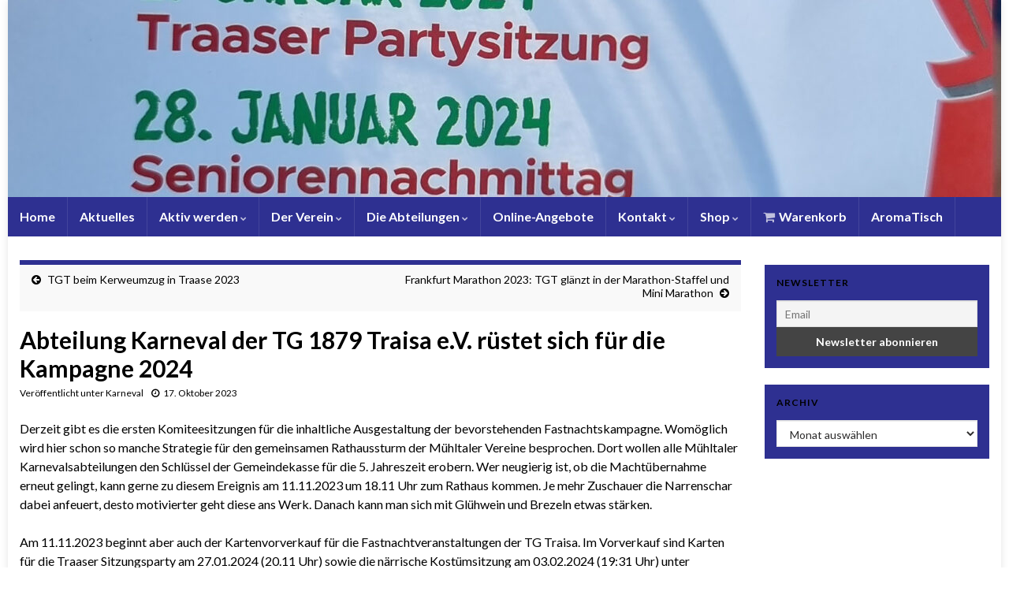

--- FILE ---
content_type: text/html; charset=UTF-8
request_url: https://www.tgtraisa.de/abteilung-karneval-der-tg-1879-traisa-e-v-ruestet-sich-fuer-die-kampagne-2024/
body_size: 73965
content:
<!DOCTYPE html><!--[if IE 7]>
<html class="ie ie7" lang="de" prefix="og: http://ogp.me/ns#">
<![endif]-->
<!--[if IE 8]>
<html class="ie ie8" lang="de" prefix="og: http://ogp.me/ns#">
<![endif]-->
<!--[if !(IE 7) & !(IE 8)]><!-->
<html lang="de" prefix="og: http://ogp.me/ns#">
<!--<![endif]-->
    <head>
        <meta charset="UTF-8">
        <meta http-equiv="X-UA-Compatible" content="IE=edge">
        <meta name="viewport" content="width=device-width, initial-scale=1">
        <title>Abteilung Karneval der TG 1879 Traisa e.V. rüstet sich für die Kampagne 2024 &#8211; Turngemeinde 1879 Traisa e.V.</title>
<meta name='robots' content='max-image-preview:large' />
<link rel="alternate" type="application/rss+xml" title="Turngemeinde 1879 Traisa e.V. &raquo; Feed" href="https://www.tgtraisa.de/feed/" />
<link rel="alternate" title="oEmbed (JSON)" type="application/json+oembed" href="https://www.tgtraisa.de/wp-json/oembed/1.0/embed?url=https%3A%2F%2Fwww.tgtraisa.de%2Fabteilung-karneval-der-tg-1879-traisa-e-v-ruestet-sich-fuer-die-kampagne-2024%2F" />
<link rel="alternate" title="oEmbed (XML)" type="text/xml+oembed" href="https://www.tgtraisa.de/wp-json/oembed/1.0/embed?url=https%3A%2F%2Fwww.tgtraisa.de%2Fabteilung-karneval-der-tg-1879-traisa-e-v-ruestet-sich-fuer-die-kampagne-2024%2F&#038;format=xml" />
<style id='wp-img-auto-sizes-contain-inline-css' type='text/css'>
img:is([sizes=auto i],[sizes^="auto," i]){contain-intrinsic-size:3000px 1500px}
/*# sourceURL=wp-img-auto-sizes-contain-inline-css */
</style>
<style id='wp-emoji-styles-inline-css' type='text/css'>

	img.wp-smiley, img.emoji {
		display: inline !important;
		border: none !important;
		box-shadow: none !important;
		height: 1em !important;
		width: 1em !important;
		margin: 0 0.07em !important;
		vertical-align: -0.1em !important;
		background: none !important;
		padding: 0 !important;
	}
/*# sourceURL=wp-emoji-styles-inline-css */
</style>
<style id='wp-block-library-inline-css' type='text/css'>
:root{--wp-block-synced-color:#7a00df;--wp-block-synced-color--rgb:122,0,223;--wp-bound-block-color:var(--wp-block-synced-color);--wp-editor-canvas-background:#ddd;--wp-admin-theme-color:#007cba;--wp-admin-theme-color--rgb:0,124,186;--wp-admin-theme-color-darker-10:#006ba1;--wp-admin-theme-color-darker-10--rgb:0,107,160.5;--wp-admin-theme-color-darker-20:#005a87;--wp-admin-theme-color-darker-20--rgb:0,90,135;--wp-admin-border-width-focus:2px}@media (min-resolution:192dpi){:root{--wp-admin-border-width-focus:1.5px}}.wp-element-button{cursor:pointer}:root .has-very-light-gray-background-color{background-color:#eee}:root .has-very-dark-gray-background-color{background-color:#313131}:root .has-very-light-gray-color{color:#eee}:root .has-very-dark-gray-color{color:#313131}:root .has-vivid-green-cyan-to-vivid-cyan-blue-gradient-background{background:linear-gradient(135deg,#00d084,#0693e3)}:root .has-purple-crush-gradient-background{background:linear-gradient(135deg,#34e2e4,#4721fb 50%,#ab1dfe)}:root .has-hazy-dawn-gradient-background{background:linear-gradient(135deg,#faaca8,#dad0ec)}:root .has-subdued-olive-gradient-background{background:linear-gradient(135deg,#fafae1,#67a671)}:root .has-atomic-cream-gradient-background{background:linear-gradient(135deg,#fdd79a,#004a59)}:root .has-nightshade-gradient-background{background:linear-gradient(135deg,#330968,#31cdcf)}:root .has-midnight-gradient-background{background:linear-gradient(135deg,#020381,#2874fc)}:root{--wp--preset--font-size--normal:16px;--wp--preset--font-size--huge:42px}.has-regular-font-size{font-size:1em}.has-larger-font-size{font-size:2.625em}.has-normal-font-size{font-size:var(--wp--preset--font-size--normal)}.has-huge-font-size{font-size:var(--wp--preset--font-size--huge)}:root .has-text-align-center{text-align:center}:root .has-text-align-left{text-align:left}:root .has-text-align-right{text-align:right}.has-fit-text{white-space:nowrap!important}#end-resizable-editor-section{display:none}.aligncenter{clear:both}.items-justified-left{justify-content:flex-start}.items-justified-center{justify-content:center}.items-justified-right{justify-content:flex-end}.items-justified-space-between{justify-content:space-between}.screen-reader-text{word-wrap:normal!important;border:0;clip-path:inset(50%);height:1px;margin:-1px;overflow:hidden;padding:0;position:absolute;width:1px}.screen-reader-text:focus{background-color:#ddd;clip-path:none;color:#444;display:block;font-size:1em;height:auto;left:5px;line-height:normal;padding:15px 23px 14px;text-decoration:none;top:5px;width:auto;z-index:100000}html :where(.has-border-color){border-style:solid}html :where([style*=border-top-color]){border-top-style:solid}html :where([style*=border-right-color]){border-right-style:solid}html :where([style*=border-bottom-color]){border-bottom-style:solid}html :where([style*=border-left-color]){border-left-style:solid}html :where([style*=border-width]){border-style:solid}html :where([style*=border-top-width]){border-top-style:solid}html :where([style*=border-right-width]){border-right-style:solid}html :where([style*=border-bottom-width]){border-bottom-style:solid}html :where([style*=border-left-width]){border-left-style:solid}html :where(img[class*=wp-image-]){height:auto;max-width:100%}:where(figure){margin:0 0 1em}html :where(.is-position-sticky){--wp-admin--admin-bar--position-offset:var(--wp-admin--admin-bar--height,0px)}@media screen and (max-width:600px){html :where(.is-position-sticky){--wp-admin--admin-bar--position-offset:0px}}

/*# sourceURL=wp-block-library-inline-css */
</style><link rel='stylesheet' id='wc-blocks-style-css' href='https://www.tgtraisa.de/wp-content/plugins/woocommerce/assets/client/blocks/wc-blocks.css?ver=wc-10.4.3' type='text/css' media='all' />
<style id='global-styles-inline-css' type='text/css'>
:root{--wp--preset--aspect-ratio--square: 1;--wp--preset--aspect-ratio--4-3: 4/3;--wp--preset--aspect-ratio--3-4: 3/4;--wp--preset--aspect-ratio--3-2: 3/2;--wp--preset--aspect-ratio--2-3: 2/3;--wp--preset--aspect-ratio--16-9: 16/9;--wp--preset--aspect-ratio--9-16: 9/16;--wp--preset--color--black: #000000;--wp--preset--color--cyan-bluish-gray: #abb8c3;--wp--preset--color--white: #ffffff;--wp--preset--color--pale-pink: #f78da7;--wp--preset--color--vivid-red: #cf2e2e;--wp--preset--color--luminous-vivid-orange: #ff6900;--wp--preset--color--luminous-vivid-amber: #fcb900;--wp--preset--color--light-green-cyan: #7bdcb5;--wp--preset--color--vivid-green-cyan: #00d084;--wp--preset--color--pale-cyan-blue: #8ed1fc;--wp--preset--color--vivid-cyan-blue: #0693e3;--wp--preset--color--vivid-purple: #9b51e0;--wp--preset--gradient--vivid-cyan-blue-to-vivid-purple: linear-gradient(135deg,rgb(6,147,227) 0%,rgb(155,81,224) 100%);--wp--preset--gradient--light-green-cyan-to-vivid-green-cyan: linear-gradient(135deg,rgb(122,220,180) 0%,rgb(0,208,130) 100%);--wp--preset--gradient--luminous-vivid-amber-to-luminous-vivid-orange: linear-gradient(135deg,rgb(252,185,0) 0%,rgb(255,105,0) 100%);--wp--preset--gradient--luminous-vivid-orange-to-vivid-red: linear-gradient(135deg,rgb(255,105,0) 0%,rgb(207,46,46) 100%);--wp--preset--gradient--very-light-gray-to-cyan-bluish-gray: linear-gradient(135deg,rgb(238,238,238) 0%,rgb(169,184,195) 100%);--wp--preset--gradient--cool-to-warm-spectrum: linear-gradient(135deg,rgb(74,234,220) 0%,rgb(151,120,209) 20%,rgb(207,42,186) 40%,rgb(238,44,130) 60%,rgb(251,105,98) 80%,rgb(254,248,76) 100%);--wp--preset--gradient--blush-light-purple: linear-gradient(135deg,rgb(255,206,236) 0%,rgb(152,150,240) 100%);--wp--preset--gradient--blush-bordeaux: linear-gradient(135deg,rgb(254,205,165) 0%,rgb(254,45,45) 50%,rgb(107,0,62) 100%);--wp--preset--gradient--luminous-dusk: linear-gradient(135deg,rgb(255,203,112) 0%,rgb(199,81,192) 50%,rgb(65,88,208) 100%);--wp--preset--gradient--pale-ocean: linear-gradient(135deg,rgb(255,245,203) 0%,rgb(182,227,212) 50%,rgb(51,167,181) 100%);--wp--preset--gradient--electric-grass: linear-gradient(135deg,rgb(202,248,128) 0%,rgb(113,206,126) 100%);--wp--preset--gradient--midnight: linear-gradient(135deg,rgb(2,3,129) 0%,rgb(40,116,252) 100%);--wp--preset--font-size--small: 14px;--wp--preset--font-size--medium: 20px;--wp--preset--font-size--large: 20px;--wp--preset--font-size--x-large: 42px;--wp--preset--font-size--tiny: 10px;--wp--preset--font-size--regular: 16px;--wp--preset--font-size--larger: 26px;--wp--preset--spacing--20: 0.44rem;--wp--preset--spacing--30: 0.67rem;--wp--preset--spacing--40: 1rem;--wp--preset--spacing--50: 1.5rem;--wp--preset--spacing--60: 2.25rem;--wp--preset--spacing--70: 3.38rem;--wp--preset--spacing--80: 5.06rem;--wp--preset--shadow--natural: 6px 6px 9px rgba(0, 0, 0, 0.2);--wp--preset--shadow--deep: 12px 12px 50px rgba(0, 0, 0, 0.4);--wp--preset--shadow--sharp: 6px 6px 0px rgba(0, 0, 0, 0.2);--wp--preset--shadow--outlined: 6px 6px 0px -3px rgb(255, 255, 255), 6px 6px rgb(0, 0, 0);--wp--preset--shadow--crisp: 6px 6px 0px rgb(0, 0, 0);}:where(body) { margin: 0; }:where(.is-layout-flex){gap: 0.5em;}:where(.is-layout-grid){gap: 0.5em;}body .is-layout-flex{display: flex;}.is-layout-flex{flex-wrap: wrap;align-items: center;}.is-layout-flex > :is(*, div){margin: 0;}body .is-layout-grid{display: grid;}.is-layout-grid > :is(*, div){margin: 0;}body{padding-top: 0px;padding-right: 0px;padding-bottom: 0px;padding-left: 0px;}a:where(:not(.wp-element-button)){text-decoration: underline;}:root :where(.wp-element-button, .wp-block-button__link){background-color: #32373c;border-width: 0;color: #fff;font-family: inherit;font-size: inherit;font-style: inherit;font-weight: inherit;letter-spacing: inherit;line-height: inherit;padding-top: calc(0.667em + 2px);padding-right: calc(1.333em + 2px);padding-bottom: calc(0.667em + 2px);padding-left: calc(1.333em + 2px);text-decoration: none;text-transform: inherit;}.has-black-color{color: var(--wp--preset--color--black) !important;}.has-cyan-bluish-gray-color{color: var(--wp--preset--color--cyan-bluish-gray) !important;}.has-white-color{color: var(--wp--preset--color--white) !important;}.has-pale-pink-color{color: var(--wp--preset--color--pale-pink) !important;}.has-vivid-red-color{color: var(--wp--preset--color--vivid-red) !important;}.has-luminous-vivid-orange-color{color: var(--wp--preset--color--luminous-vivid-orange) !important;}.has-luminous-vivid-amber-color{color: var(--wp--preset--color--luminous-vivid-amber) !important;}.has-light-green-cyan-color{color: var(--wp--preset--color--light-green-cyan) !important;}.has-vivid-green-cyan-color{color: var(--wp--preset--color--vivid-green-cyan) !important;}.has-pale-cyan-blue-color{color: var(--wp--preset--color--pale-cyan-blue) !important;}.has-vivid-cyan-blue-color{color: var(--wp--preset--color--vivid-cyan-blue) !important;}.has-vivid-purple-color{color: var(--wp--preset--color--vivid-purple) !important;}.has-black-background-color{background-color: var(--wp--preset--color--black) !important;}.has-cyan-bluish-gray-background-color{background-color: var(--wp--preset--color--cyan-bluish-gray) !important;}.has-white-background-color{background-color: var(--wp--preset--color--white) !important;}.has-pale-pink-background-color{background-color: var(--wp--preset--color--pale-pink) !important;}.has-vivid-red-background-color{background-color: var(--wp--preset--color--vivid-red) !important;}.has-luminous-vivid-orange-background-color{background-color: var(--wp--preset--color--luminous-vivid-orange) !important;}.has-luminous-vivid-amber-background-color{background-color: var(--wp--preset--color--luminous-vivid-amber) !important;}.has-light-green-cyan-background-color{background-color: var(--wp--preset--color--light-green-cyan) !important;}.has-vivid-green-cyan-background-color{background-color: var(--wp--preset--color--vivid-green-cyan) !important;}.has-pale-cyan-blue-background-color{background-color: var(--wp--preset--color--pale-cyan-blue) !important;}.has-vivid-cyan-blue-background-color{background-color: var(--wp--preset--color--vivid-cyan-blue) !important;}.has-vivid-purple-background-color{background-color: var(--wp--preset--color--vivid-purple) !important;}.has-black-border-color{border-color: var(--wp--preset--color--black) !important;}.has-cyan-bluish-gray-border-color{border-color: var(--wp--preset--color--cyan-bluish-gray) !important;}.has-white-border-color{border-color: var(--wp--preset--color--white) !important;}.has-pale-pink-border-color{border-color: var(--wp--preset--color--pale-pink) !important;}.has-vivid-red-border-color{border-color: var(--wp--preset--color--vivid-red) !important;}.has-luminous-vivid-orange-border-color{border-color: var(--wp--preset--color--luminous-vivid-orange) !important;}.has-luminous-vivid-amber-border-color{border-color: var(--wp--preset--color--luminous-vivid-amber) !important;}.has-light-green-cyan-border-color{border-color: var(--wp--preset--color--light-green-cyan) !important;}.has-vivid-green-cyan-border-color{border-color: var(--wp--preset--color--vivid-green-cyan) !important;}.has-pale-cyan-blue-border-color{border-color: var(--wp--preset--color--pale-cyan-blue) !important;}.has-vivid-cyan-blue-border-color{border-color: var(--wp--preset--color--vivid-cyan-blue) !important;}.has-vivid-purple-border-color{border-color: var(--wp--preset--color--vivid-purple) !important;}.has-vivid-cyan-blue-to-vivid-purple-gradient-background{background: var(--wp--preset--gradient--vivid-cyan-blue-to-vivid-purple) !important;}.has-light-green-cyan-to-vivid-green-cyan-gradient-background{background: var(--wp--preset--gradient--light-green-cyan-to-vivid-green-cyan) !important;}.has-luminous-vivid-amber-to-luminous-vivid-orange-gradient-background{background: var(--wp--preset--gradient--luminous-vivid-amber-to-luminous-vivid-orange) !important;}.has-luminous-vivid-orange-to-vivid-red-gradient-background{background: var(--wp--preset--gradient--luminous-vivid-orange-to-vivid-red) !important;}.has-very-light-gray-to-cyan-bluish-gray-gradient-background{background: var(--wp--preset--gradient--very-light-gray-to-cyan-bluish-gray) !important;}.has-cool-to-warm-spectrum-gradient-background{background: var(--wp--preset--gradient--cool-to-warm-spectrum) !important;}.has-blush-light-purple-gradient-background{background: var(--wp--preset--gradient--blush-light-purple) !important;}.has-blush-bordeaux-gradient-background{background: var(--wp--preset--gradient--blush-bordeaux) !important;}.has-luminous-dusk-gradient-background{background: var(--wp--preset--gradient--luminous-dusk) !important;}.has-pale-ocean-gradient-background{background: var(--wp--preset--gradient--pale-ocean) !important;}.has-electric-grass-gradient-background{background: var(--wp--preset--gradient--electric-grass) !important;}.has-midnight-gradient-background{background: var(--wp--preset--gradient--midnight) !important;}.has-small-font-size{font-size: var(--wp--preset--font-size--small) !important;}.has-medium-font-size{font-size: var(--wp--preset--font-size--medium) !important;}.has-large-font-size{font-size: var(--wp--preset--font-size--large) !important;}.has-x-large-font-size{font-size: var(--wp--preset--font-size--x-large) !important;}.has-tiny-font-size{font-size: var(--wp--preset--font-size--tiny) !important;}.has-regular-font-size{font-size: var(--wp--preset--font-size--regular) !important;}.has-larger-font-size{font-size: var(--wp--preset--font-size--larger) !important;}
/*# sourceURL=global-styles-inline-css */
</style>

<style id='classic-theme-styles-inline-css' type='text/css'>
.wp-block-button__link{background-color:#32373c;border-radius:9999px;box-shadow:none;color:#fff;font-size:1.125em;padding:calc(.667em + 2px) calc(1.333em + 2px);text-decoration:none}.wp-block-file__button{background:#32373c;color:#fff}.wp-block-accordion-heading{margin:0}.wp-block-accordion-heading__toggle{background-color:inherit!important;color:inherit!important}.wp-block-accordion-heading__toggle:not(:focus-visible){outline:none}.wp-block-accordion-heading__toggle:focus,.wp-block-accordion-heading__toggle:hover{background-color:inherit!important;border:none;box-shadow:none;color:inherit;padding:var(--wp--preset--spacing--20,1em) 0;text-decoration:none}.wp-block-accordion-heading__toggle:focus-visible{outline:auto;outline-offset:0}
/*# sourceURL=https://www.tgtraisa.de/wp-content/plugins/gutenberg/build/styles/block-library/classic.min.css */
</style>
<link rel='stylesheet' id='woocommerce-layout-css' href='https://www.tgtraisa.de/wp-content/plugins/woocommerce/assets/css/woocommerce-layout.css?ver=10.4.3' type='text/css' media='all' />
<link rel='stylesheet' id='woocommerce-smallscreen-css' href='https://www.tgtraisa.de/wp-content/plugins/woocommerce/assets/css/woocommerce-smallscreen.css?ver=10.4.3' type='text/css' media='only screen and (max-width: 768px)' />
<link rel='stylesheet' id='woocommerce-general-css' href='https://www.tgtraisa.de/wp-content/plugins/woocommerce/assets/css/woocommerce.css?ver=10.4.3' type='text/css' media='all' />
<style id='woocommerce-inline-inline-css' type='text/css'>
.woocommerce form .form-row .required { visibility: visible; }
/*# sourceURL=woocommerce-inline-inline-css */
</style>
<link rel='stylesheet' id='gpls-wpsctr-simple-countdown-timer-front-flipdown-css-css' href='https://www.tgtraisa.de/wp-content/plugins/simple-countdown/assets/libs/flipdown.min.css?ver=1.0.3' type='text/css' media='all' />
<link rel='stylesheet' id='bootstrap-css' href='https://www.tgtraisa.de/wp-content/themes/graphene/bootstrap/css/bootstrap.min.css?ver=6.9' type='text/css' media='all' />
<link rel='stylesheet' id='font-awesome-css' href='https://www.tgtraisa.de/wp-content/themes/graphene/fonts/font-awesome/css/font-awesome.min.css?ver=6.9' type='text/css' media='all' />
<link rel='stylesheet' id='graphene-css' href='https://www.tgtraisa.de/wp-content/themes/graphene/style.css?ver=2.9.4' type='text/css' media='screen' />
<link rel='stylesheet' id='graphene-responsive-css' href='https://www.tgtraisa.de/wp-content/themes/graphene/responsive.css?ver=2.9.4' type='text/css' media='all' />
<link rel='stylesheet' id='graphene-blocks-css' href='https://www.tgtraisa.de/wp-content/themes/graphene/blocks.css?ver=2.9.4' type='text/css' media='all' />
<link rel='stylesheet' id='newsletter-css' href='https://www.tgtraisa.de/wp-content/plugins/newsletter/style.css?ver=9.1.1' type='text/css' media='all' />
<link rel='stylesheet' id='woocommerce-gzd-layout-css' href='https://www.tgtraisa.de/wp-content/plugins/woocommerce-germanized/build/static/layout-styles.css?ver=3.20.5' type='text/css' media='all' />
<style id='woocommerce-gzd-layout-inline-css' type='text/css'>
.woocommerce-checkout .shop_table { background-color: #eeeeee; } .product p.deposit-packaging-type { font-size: 1.25em !important; } p.woocommerce-shipping-destination { display: none; }
                .wc-gzd-nutri-score-value-a {
                    background: url(https://www.tgtraisa.de/wp-content/plugins/woocommerce-germanized/assets/images/nutri-score-a.svg) no-repeat;
                }
                .wc-gzd-nutri-score-value-b {
                    background: url(https://www.tgtraisa.de/wp-content/plugins/woocommerce-germanized/assets/images/nutri-score-b.svg) no-repeat;
                }
                .wc-gzd-nutri-score-value-c {
                    background: url(https://www.tgtraisa.de/wp-content/plugins/woocommerce-germanized/assets/images/nutri-score-c.svg) no-repeat;
                }
                .wc-gzd-nutri-score-value-d {
                    background: url(https://www.tgtraisa.de/wp-content/plugins/woocommerce-germanized/assets/images/nutri-score-d.svg) no-repeat;
                }
                .wc-gzd-nutri-score-value-e {
                    background: url(https://www.tgtraisa.de/wp-content/plugins/woocommerce-germanized/assets/images/nutri-score-e.svg) no-repeat;
                }
            
/*# sourceURL=woocommerce-gzd-layout-inline-css */
</style>
<script type="text/javascript" src="https://www.tgtraisa.de/wp-includes/js/jquery/jquery.min.js?ver=3.7.1" id="jquery-core-js"></script>
<script type="text/javascript" src="https://www.tgtraisa.de/wp-includes/js/jquery/jquery-migrate.min.js?ver=3.4.1" id="jquery-migrate-js"></script>
<script type="text/javascript" src="https://www.tgtraisa.de/wp-content/plugins/woocommerce/assets/js/jquery-blockui/jquery.blockUI.min.js?ver=2.7.0-wc.10.4.3" id="wc-jquery-blockui-js" defer="defer" data-wp-strategy="defer"></script>
<script type="text/javascript" id="wc-add-to-cart-js-extra">
/* <![CDATA[ */
var wc_add_to_cart_params = {"ajax_url":"/wp-admin/admin-ajax.php","wc_ajax_url":"/?wc-ajax=%%endpoint%%","i18n_view_cart":"Warenkorb anzeigen","cart_url":"https://www.tgtraisa.de/warenkorb/","is_cart":"","cart_redirect_after_add":"no"};
//# sourceURL=wc-add-to-cart-js-extra
/* ]]> */
</script>
<script type="text/javascript" src="https://www.tgtraisa.de/wp-content/plugins/woocommerce/assets/js/frontend/add-to-cart.min.js?ver=10.4.3" id="wc-add-to-cart-js" defer="defer" data-wp-strategy="defer"></script>
<script type="text/javascript" src="https://www.tgtraisa.de/wp-content/plugins/woocommerce/assets/js/js-cookie/js.cookie.min.js?ver=2.1.4-wc.10.4.3" id="wc-js-cookie-js" defer="defer" data-wp-strategy="defer"></script>
<script type="text/javascript" id="woocommerce-js-extra">
/* <![CDATA[ */
var woocommerce_params = {"ajax_url":"/wp-admin/admin-ajax.php","wc_ajax_url":"/?wc-ajax=%%endpoint%%","i18n_password_show":"Passwort anzeigen","i18n_password_hide":"Passwort ausblenden"};
//# sourceURL=woocommerce-js-extra
/* ]]> */
</script>
<script type="text/javascript" src="https://www.tgtraisa.de/wp-content/plugins/woocommerce/assets/js/frontend/woocommerce.min.js?ver=10.4.3" id="woocommerce-js" defer="defer" data-wp-strategy="defer"></script>
<script defer type="text/javascript" src="https://www.tgtraisa.de/wp-content/themes/graphene/bootstrap/js/bootstrap.min.js?ver=2.9.4" id="bootstrap-js"></script>
<script defer type="text/javascript" src="https://www.tgtraisa.de/wp-content/themes/graphene/js/bootstrap-hover-dropdown/bootstrap-hover-dropdown.min.js?ver=2.9.4" id="bootstrap-hover-dropdown-js"></script>
<script defer type="text/javascript" src="https://www.tgtraisa.de/wp-content/themes/graphene/js/bootstrap-submenu/bootstrap-submenu.min.js?ver=2.9.4" id="bootstrap-submenu-js"></script>
<script defer type="text/javascript" src="https://www.tgtraisa.de/wp-content/themes/graphene/js/jquery.infinitescroll.min.js?ver=2.9.4" id="infinite-scroll-js"></script>
<script type="text/javascript" id="graphene-js-extra">
/* <![CDATA[ */
var grapheneJS = {"siteurl":"https://www.tgtraisa.de","ajaxurl":"https://www.tgtraisa.de/wp-admin/admin-ajax.php","templateUrl":"https://www.tgtraisa.de/wp-content/themes/graphene","isSingular":"1","enableStickyMenu":"1","shouldShowComments":"","commentsOrder":"newest","sliderDisable":"","sliderInterval":"7000","infScrollBtnLbl":"Mehr laden","infScrollOn":"","infScrollCommentsOn":"","totalPosts":"1","postsPerPage":"10","isPageNavi":"","infScrollMsgText":"Rufe window.grapheneInfScrollItemsPerPage weiteren Beitrag von window.grapheneInfScrollItemsLeft ab ...","infScrollMsgTextPlural":"Rufe window.grapheneInfScrollItemsPerPage weitere Beitr\u00e4ge von window.grapheneInfScrollItemsLeft ab ...","infScrollFinishedText":"Alles geladen!","commentsPerPage":"50","totalComments":"0","infScrollCommentsMsg":"Lade window.grapheneInfScrollCommentsPerPage von window.grapheneInfScrollCommentsLeft Kommentaren.","infScrollCommentsMsgPlural":"Lade window.grapheneInfScrollCommentsPerPage von window.grapheneInfScrollCommentsLeft Kommentaren.","infScrollCommentsFinishedMsg":"Alle Kommentare geladen!","disableLiveSearch":"1","txtNoResult":"Es wurde kein Ergebnis gefunden.","isMasonry":""};
//# sourceURL=graphene-js-extra
/* ]]> */
</script>
<script defer type="text/javascript" src="https://www.tgtraisa.de/wp-content/themes/graphene/js/graphene.js?ver=2.9.4" id="graphene-js"></script>
<link rel="https://api.w.org/" href="https://www.tgtraisa.de/wp-json/" /><link rel="alternate" title="JSON" type="application/json" href="https://www.tgtraisa.de/wp-json/wp/v2/posts/6000" /><link rel="EditURI" type="application/rsd+xml" title="RSD" href="https://www.tgtraisa.de/xmlrpc.php?rsd" />
<meta name="generator" content="WordPress 6.9" />
<meta name="generator" content="WooCommerce 10.4.3" />
<link rel="canonical" href="https://www.tgtraisa.de/abteilung-karneval-der-tg-1879-traisa-e-v-ruestet-sich-fuer-die-kampagne-2024/" />
<link rel='shortlink' href='https://www.tgtraisa.de/?p=6000' />
		<script>
		   WebFontConfig = {
		      google: { 
		      	families: ["Lato:400,400i,700,700i&display=swap"]		      }
		   };

		   (function(d) {
		      var wf = d.createElement('script'), s = d.scripts[0];
		      wf.src = 'https://ajax.googleapis.com/ajax/libs/webfont/1.6.26/webfont.js';
		      wf.async = true;
		      s.parentNode.insertBefore(wf, s);
		   })(document);
		</script>
	<style type="text/css">
.top-bar{background-color:#2e3091} .top-bar .searchform .btn-default, .top-bar #top_search .searchform .btn-default{color:#2e3091}.top-bar, .top-bar input{color:#ffffff} .top-bar .searchform .btn-default, .top-bar #top_search .searchform .btn-default{background:#ffffff}.top-bar a, .top-bar a:hover {color:#ffffff}.navbar {background: #2e3091} @media only screen and (max-width: 768px){ #mega-menu-wrap-Header-Menu .mega-menu-toggle + #mega-menu-Header-Menu {background: #2e3091} }.navbar #header-menu-wrap .nav li:focus, .navbar #header-menu-wrap .nav li:hover, .navbar #header-menu-wrap .nav li.current-menu-item, .navbar #header-menu-wrap .nav li.current-menu-ancestor, .navbar #header-menu-wrap .dropdown-menu li, .navbar #header-menu-wrap .dropdown-menu > li > a:focus, .navbar #header-menu-wrap .dropdown-menu > li > a:hover, .navbar #header-menu-wrap .dropdown-menu > .active > a, .navbar #header-menu-wrap .dropdown-menu > .active > a:focus, .navbar #header-menu-wrap .dropdown-menu > .active > a:hover, .navbar #header-menu-wrap .navbar-nav>.open>a, .navbar #header-menu-wrap .navbar-nav>.open>a:focus, .navbar #header-menu-wrap .navbar-nav>.open>a:hover, .navbar .navbar-nav>.active>a, .navbar .navbar-nav>.active>a:focus, .navbar .navbar-nav>.active>a:hover, #header-menu-wrap #mega-menu-wrap-Header-Menu #mega-menu-Header-Menu li.mega-current-menu-item, #header-menu-wrap #mega-menu-wrap-Header-Menu #mega-menu-Header-Menu > li.mega-menu-item > a.mega-menu-link:hover, #header-menu-wrap #mega-menu-wrap-Header-Menu #mega-menu-Header-Menu > li.mega-toggle-on > a.mega-menu-link, #header-menu-wrap #mega-menu-wrap-Header-Menu #mega-menu-Header-Menu > li.mega-current-menu-item > a.mega-menu-link {background: #ffffff}.navbar #header-menu-wrap .navbar-nav>.active>a, .navbar #header-menu-wrap .navbar-nav>.active>a:focus, .navbar #header-menu-wrap .navbar-nav>.active>a:hover, .navbar #header-menu-wrap .navbar-nav>.open>a, .navbar #header-menu-wrap .navbar-nav>.open>a:focus, .navbar #header-menu-wrap .navbar-nav>.open>a:hover, .navbar #header-menu-wrap .navbar-nav>.current-menu-item>a, .navbar #header-menu-wrap .navbar-nav>.current-menu-item>a:hover, .navbar #header-menu-wrap .navbar-nav>.current-menu-item>a:focus, .navbar #header-menu-wrap .navbar-nav>.current-menu-ancestor>a, .navbar #header-menu-wrap .navbar-nav>.current-menu-ancestor>a:hover, .navbar #header-menu-wrap .navbar-nav>.current-menu-ancestor>a:focus, .navbar #header-menu-wrap .navbar-nav>li>a:focus, .navbar #header-menu-wrap .navbar-nav>li>a:hover, #header-menu-wrap #mega-menu-wrap-Header-Menu #mega-menu-Header-Menu li.mega-current-menu-item, #header-menu-wrap #mega-menu-wrap-Header-Menu #mega-menu-Header-Menu > li.mega-menu-item > a.mega-menu-link:hover, #header-menu-wrap #mega-menu-wrap-Header-Menu #mega-menu-Header-Menu > li.mega-toggle-on > a.mega-menu-link, #header-menu-wrap #mega-menu-wrap-Header-Menu #mega-menu-Header-Menu > li.mega-current-menu-item > a.mega-menu-link {color: #2e3091}.navbar #header-menu-wrap .nav ul li a, .navbar #header-menu-wrap .nav ul li a {color: #2e3091}.navbar #header-menu-wrap .nav .dropdown-menu li:hover > a, .navbar #header-menu-wrap .nav .dropdown-menu li.current-menu-item > a, .navbar #header-menu-wrap .nav .dropdown-menu li.current-menu-ancestor > a {color: #2e3091}.navbar #secondary-menu-wrap {background: #2e3091}.navbar #secondary-menu-wrap, .navbar-inverse .dropdown-submenu > .dropdown-menu {border-color:#ffffff}.navbar #secondary-menu > li > a {color: #ffffff}.navbar #secondary-menu-wrap .nav li:focus, .navbar #secondary-menu-wrap .nav li:hover, .navbar #secondary-menu-wrap .nav li.current-menu-item, .navbar #secondary-menu-wrap .nav li.current-menu-ancestor, .navbar #secondary-menu-wrap .dropdown-menu li, .navbar #secondary-menu-wrap .dropdown-menu > li > a:focus, .navbar #secondary-menu-wrap .dropdown-menu > li > a:hover, .navbar #secondary-menu-wrap .dropdown-menu > .active > a, .navbar #secondary-menu-wrap .dropdown-menu > .active > a:focus, .navbar #secondary-menu-wrap .dropdown-menu > .active > a:hover, .navbar #secondary-menu-wrap .navbar-nav>.open>a, .navbar #secondary-menu-wrap .navbar-nav>.open>a:focus, .navbar #secondary-menu-wrap .navbar-nav>.open>a:hover {background-color: #0a0a0c}.navbar #secondary-menu-wrap .navbar-nav>.active>a, .navbar #secondary-menu-wrap .navbar-nav>.active>a:focus, .navbar #secondary-menu-wrap .navbar-nav>.active>a:hover, .navbar #secondary-menu-wrap .navbar-nav>.open>a, .navbar #secondary-menu-wrap .navbar-nav>.open>a:focus, .navbar #secondary-menu-wrap .navbar-nav>.open>a:hover, .navbar #secondary-menu-wrap .navbar-nav>.current-menu-item>a, .navbar #secondary-menu-wrap .navbar-nav>.current-menu-item>a:hover, .navbar #secondary-menu-wrap .navbar-nav>.current-menu-item>a:focus, .navbar #secondary-menu-wrap .navbar-nav>.current-menu-ancestor>a, .navbar #secondary-menu-wrap .navbar-nav>.current-menu-ancestor>a:hover, .navbar #secondary-menu-wrap .navbar-nav>.current-menu-ancestor>a:focus, .navbar #secondary-menu-wrap .navbar-nav>li>a:focus, .navbar #secondary-menu-wrap .navbar-nav>li>a:hover {color: #ffffff}.navbar #secondary-menu-wrap .nav ul li a {color: #ffffff}.entry-footer {border-color: #2e3091}body, blockquote p {color: #000000}.post-title, .post-title a, .post-title a:hover, .post-title a:visited {color: #000000}a, .post .date .day, .pagination>li>a, .pagination>li>a:hover, .pagination>li>span, #comments > h4.current a, #comments > h4.current a .fa, .post-nav-top p, .post-nav-top a, .autocomplete-suggestions strong {color: #000000}a:focus, a:hover, .post-nav-top a:hover {color: #000000}.sticky {border-color: #000000}.child-page {background-color: #ffffff}.sidebar .sidebar-wrap {background-color: #2e3091; border-color: #ffffff}.sidebar ul li {border-color: #2e3091}.carousel-caption {background-color: rgba(46,48,145,0.58); background-color: rgba(0.8); color: #ffffff} .carousel .slider_post_title, .carousel .slider_post_title a {color: #ffffff}.carousel.style-card {color: #2e3091}.carousel.style-card a {color: #2e3091}.btn, .btn:focus, .btn:hover, .btn a, .Button, .colour-preview .button, input[type="submit"], button[type="submit"], #commentform #submit, .wpsc_buy_button, #back-to-top, .wp-block-button .wp-block-button__link:not(.has-background) {background: #ffffff; color: #2e3091} .wp-block-button.is-style-outline .wp-block-button__link {background:transparent; border-color: #ffffff}.btn.btn-outline, .btn.btn-outline:hover {color: #ffffff;border-color: #ffffff}.label-primary, .pagination>.active>a, .pagination>.active>a:focus, .pagination>.active>a:hover, .pagination>.active>span, .pagination>.active>span:focus, .pagination>.active>span:hover, .list-group-item.parent, .list-group-item.parent:focus, .list-group-item.parent:hover {background: #2e3091; border-color: #2e3091; color: #ffffff}.post-nav-top, .archive-title, .page-title, .term-desc, .breadcrumb {background-color: #f9f9f9; border-color: #2e3091}.archive-title span {color: #000000}.page-title, .archive-title, .term-desc {color: #000000}#footer, .graphene-footer{background-color:#2e3091;color:#ffffff}#sidebar_bottom {background:#2e3091;border-color:#ffffff}#sidebar_bottom {color:#ffffff}#sidebar_bottom a, #sidebar_bottom a:visited {color:#ffffff}body{background-image:none}.header_title, .header_title a, .header_title a:visited, .header_title a:hover, .header_desc {color:#blank}.entry-content, .sidebar, .comment-entry{ color:#000000; }.carousel, .carousel .item{height:400px}@media (max-width: 991px) {.carousel, .carousel .item{height:250px}}.post-title, .post-title a, .post-title a:hover, .post-title a:visited{ color: #000000 }@media (min-width: 1200px) {.container {width:1260px}}
</style>
		<script type="application/ld+json">{"@context":"http:\/\/schema.org","@type":"Article","mainEntityOfPage":"https:\/\/www.tgtraisa.de\/abteilung-karneval-der-tg-1879-traisa-e-v-ruestet-sich-fuer-die-kampagne-2024\/","publisher":{"@type":"Organization","name":"Turngemeinde 1879 Traisa e.V.","logo":{"@type":"ImageObject","url":"https:\/\/www.tgtraisa.de\/wp-content\/uploads\/2017\/07\/cropped-TGT-Wappen-32x32.png","height":32,"width":32}},"headline":"Abteilung Karneval der TG 1879 Traisa e.V. r\u00fcstet sich f\u00fcr die Kampagne 2024","datePublished":"2023-10-17T13:19:11+00:00","dateModified":"2023-10-17T13:19:11+00:00","description":"Derzeit gibt es die ersten Komiteesitzungen f\u00fcr die inhaltliche Ausgestaltung der bevorstehenden Fastnachtskampagne. Wom\u00f6glich wird hier schon so manche Strategie f\u00fcr den gemeinsamen Rathaussturm der M\u00fchltaler Vereine besprochen. Dort wollen alle M\u00fchltaler Karnevalsabteilungen den Schl\u00fcssel der Gemeindekasse f\u00fcr die 5. Jahreszeit erobern. Wer neugierig ist, ob die Macht\u00fcbernahme erneut gelingt, kann gerne zu diesem Ereignis ...","author":{"@type":"Person","name":"Berit Pompalla"},"image":["https:\/\/www.tgtraisa.de\/wp-content\/uploads\/KV-24-1-scaled.jpg"]}</script>
		<noscript><style>.woocommerce-product-gallery{ opacity: 1 !important; }</style></noscript>
	<style type="text/css" id="custom-background-css">
body.custom-background { background-color: #ffffff; }
</style>
	<meta property="og:type" content="article" />
<meta property="og:title" content="Abteilung Karneval der TG 1879 Traisa e.V. rüstet sich für die Kampagne 2024" />
<meta property="og:url" content="https://www.tgtraisa.de/abteilung-karneval-der-tg-1879-traisa-e-v-ruestet-sich-fuer-die-kampagne-2024/" />
<meta property="og:site_name" content="Turngemeinde 1879 Traisa e.V." />
<meta property="og:description" content="Derzeit gibt es die ersten Komiteesitzungen für die inhaltliche Ausgestaltung der bevorstehenden Fastnachtskampagne. Womöglich wird hier schon so manche Strategie für den gemeinsamen Rathaussturm der Mühltaler Vereine besprochen. Dort wollen alle Mühltaler Karnevalsabteilungen den Schlüssel der Gemeindekasse für die 5. Jahreszeit erobern. Wer neugierig ist, ob die Machtübernahme erneut gelingt, kann gerne zu diesem Ereignis ..." />
<meta property="og:updated_time" content="2023-10-17T13:19:11+00:00" />
<meta property="article:modified_time" content="2023-10-17T13:19:11+00:00" />
<meta property="article:published_time" content="2023-10-17T13:19:11+00:00" />
<meta property="og:image" content="https://www.tgtraisa.de/wp-content/uploads/KV-24-1-scaled.jpg" />
<meta property="og:image:width" content="400" />
<meta property="og:image:height" content="630" />
<link rel="icon" href="https://www.tgtraisa.de/wp-content/uploads/2017/07/cropped-TGT-Wappen-32x32.png" sizes="32x32" />
<link rel="icon" href="https://www.tgtraisa.de/wp-content/uploads/2017/07/cropped-TGT-Wappen-192x192.png" sizes="192x192" />
<link rel="apple-touch-icon" href="https://www.tgtraisa.de/wp-content/uploads/2017/07/cropped-TGT-Wappen-180x180.png" />
<meta name="msapplication-TileImage" content="https://www.tgtraisa.de/wp-content/uploads/2017/07/cropped-TGT-Wappen-270x270.png" />
		<style type="text/css" id="wp-custom-css">
			@keyframes Textanimation {
	0% {
		animation-timing-function: ease-out;
		transform: scale(1);
		transform-origin: center center;
	}

	10% {
		animation-timing-function: ease-in;
		transform: scale(0.91);
	}

	17% {
		animation-timing-function: ease-out;
		transform: scale(0.98);
	}

	33% {
		animation-timing-function: ease-in;
		transform: scale(0.87);
	}

	45% {
		animation-timing-function: ease-out;
		transform: scale(1);
	}
}

.remaining-low-stock {
    color: red;
    font-weight: bold;
    animation: Textanimation 2s ease 0s 5 normal forwards;
	
}

ul.woocommerce-error {
    padding-left: 3.5em;
}

input#legal {
    margin: 0px !important;
}

input#legal {
    margin: 10px 0px 0px -20px !important;
}

p.legal.form-row.checkbox-legal.validate-required {
    margin: 0 0 0 20px;
}		</style>
		    <link rel='stylesheet' id='wc-stripe-blocks-checkout-style-css' href='https://www.tgtraisa.de/wp-content/plugins/woocommerce-gateway-stripe/build/upe-blocks.css?ver=5149cca93b0373758856' type='text/css' media='all' />
</head>
    <body class="wp-singular post-template-default single single-post postid-6000 single-format-standard custom-background wp-embed-responsive wp-theme-graphene theme-graphene woocommerce-no-js layout-boxed two_col_left two-columns singular">
        
        <div class="container boxed-wrapper">
            
            

            <div id="header" class="row">

                <img src="https://www.tgtraisa.de/wp-content/uploads/KV-24-1-1260x250.jpg" alt="KV-24-1" title="KV-24-1" width="1260" height="250" />                
                                                                </div>


                        <nav class="navbar row navbar-inverse">

                <div class="navbar-header align-center">
                		                    <button type="button" class="navbar-toggle collapsed" data-toggle="collapse" data-target="#header-menu-wrap, #secondary-menu-wrap">
	                        <span class="sr-only">Navigation umschalten</span>
	                        <span class="icon-bar"></span>
	                        <span class="icon-bar"></span>
	                        <span class="icon-bar"></span>
	                    </button>
                	                    
                    
                                            <p class="header_title mobile-only">
                            <a href="https://www.tgtraisa.de" title="Zurück zur Startseite">                                Turngemeinde 1879 Traisa e.V.                            </a>                        </p>
                    
                                            
                                    </div>

                                    <div class="collapse navbar-collapse" id="header-menu-wrap">

            			<ul id="header-menu" class="nav navbar-nav flip"><li id="menu-item-1502" class="menu-item menu-item-type-post_type menu-item-object-page menu-item-home menu-item-1502"><a href="https://www.tgtraisa.de/">Home</a></li>
<li id="menu-item-3421" class="menu-item menu-item-type-post_type menu-item-object-page current_page_parent menu-item-3421"><a href="https://www.tgtraisa.de/aktuelles/">Aktuelles</a></li>
<li id="menu-item-564" class="menu-item menu-item-type-post_type menu-item-object-page menu-item-has-children menu-item-564"><a href="https://www.tgtraisa.de/aktiv-werden/" class="dropdown-toggle" data-toggle="dropdown" data-submenu="1" data-depth="10" data-hover="dropdown" data-delay="0">Aktiv werden <i class="fa fa-chevron-down"></i></a>
<ul class="dropdown-menu">
	<li id="menu-item-572" class="menu-item menu-item-type-post_type menu-item-object-page menu-item-572"><a href="https://www.tgtraisa.de/die-aktuellen-flyer/">Mitglied werden</a></li>
	<li id="menu-item-2184" class="menu-item menu-item-type-post_type menu-item-object-page menu-item-2184"><a href="https://www.tgtraisa.de/sportabzeichen/">Sportabzeichen</a></li>
	<li id="menu-item-2140" class="menu-item menu-item-type-post_type menu-item-object-page menu-item-2140"><a href="https://www.tgtraisa.de/infos/">Formulare &#038; Infos</a></li>
</ul>
</li>
<li id="menu-item-199" class="menu-item menu-item-type-post_type menu-item-object-page menu-item-has-children menu-item-199"><a href="https://www.tgtraisa.de/der-verein-2/" class="dropdown-toggle" data-toggle="dropdown" data-submenu="1" data-depth="10" data-hover="dropdown" data-delay="0">Der Verein <i class="fa fa-chevron-down"></i></a>
<ul class="dropdown-menu">
	<li id="menu-item-565" class="menu-item menu-item-type-post_type menu-item-object-page menu-item-565"><a href="https://www.tgtraisa.de/der-verein/">Der Vorstand</a></li>
	<li id="menu-item-563" class="menu-item menu-item-type-post_type menu-item-object-page menu-item-563"><a href="https://www.tgtraisa.de/geschichte-leichtathletik/">Geschichte</a></li>
	<li id="menu-item-2145" class="menu-item menu-item-type-post_type menu-item-object-page menu-item-2145"><a href="https://www.tgtraisa.de/satzung-und-datenschutz/">Satzung und Datenschutz</a></li>
	<li id="menu-item-1677" class="menu-item menu-item-type-post_type menu-item-object-page menu-item-1677"><a href="https://www.tgtraisa.de/datenschutz-grundverordnung-ds-gvo/">Datenschutz-Grundverordnung (DSGVO)</a></li>
</ul>
</li>
<li id="menu-item-172" class="menu-item menu-item-type-post_type menu-item-object-page menu-item-has-children menu-item-172"><a href="https://www.tgtraisa.de/die-abteilungen/" class="dropdown-toggle" data-toggle="dropdown" data-submenu="1" data-depth="10" data-hover="dropdown" data-delay="0">Die Abteilungen <i class="fa fa-chevron-down"></i></a>
<ul class="dropdown-menu">
	<li id="menu-item-553" class="menu-item menu-item-type-post_type menu-item-object-page menu-item-has-children menu-item-553 dropdown-submenu"><a href="https://www.tgtraisa.de/leichtathletik/">Leichtathletik <i class="fa fa-chevron-right"></i></a>
	<ul class="dropdown-menu">
		<li id="menu-item-3523" class="menu-item menu-item-type-taxonomy menu-item-object-category menu-item-3523"><a href="https://www.tgtraisa.de/category/leichathletik/">Aktuelles Abteilung Leichtathletik</a></li>
		<li id="menu-item-3579" class="menu-item menu-item-type-post_type menu-item-object-page menu-item-3579"><a href="https://www.tgtraisa.de/leichtathletik-trainingsgruppen/">Leichtathletik Trainingsgruppen</a></li>
		<li id="menu-item-1653" class="menu-item menu-item-type-post_type menu-item-object-page menu-item-1653"><a href="https://www.tgtraisa.de/nightrun/">NightRun</a></li>
		<li id="menu-item-602" class="menu-item menu-item-type-post_type menu-item-object-page menu-item-602"><a href="https://www.tgtraisa.de/rekordliste/">Rekordliste</a></li>
	</ul>
</li>
	<li id="menu-item-552" class="menu-item menu-item-type-post_type menu-item-object-page menu-item-has-children menu-item-552 dropdown-submenu"><a href="https://www.tgtraisa.de/turnenfitness/">Turnen/Fitness/Tanzen <i class="fa fa-chevron-right"></i></a>
	<ul class="dropdown-menu">
		<li id="menu-item-3614" class="menu-item menu-item-type-taxonomy menu-item-object-category menu-item-3614"><a href="https://www.tgtraisa.de/category/turnen/">Aktuelles Abteilung Turnen/Fitness/Tanzen</a></li>
		<li id="menu-item-3617" class="menu-item menu-item-type-post_type menu-item-object-page menu-item-3617"><a href="https://www.tgtraisa.de/die-kurse-der-abteilung-turnen/">Angebote der Abteilung Turnen, Fitness, Gesundheitssport</a></li>
	</ul>
</li>
	<li id="menu-item-559" class="menu-item menu-item-type-post_type menu-item-object-page menu-item-has-children menu-item-559 dropdown-submenu"><a href="https://www.tgtraisa.de/ohlebach-buehne/">Ohlebach Bühne <i class="fa fa-chevron-right"></i></a>
	<ul class="dropdown-menu">
		<li id="menu-item-3666" class="menu-item menu-item-type-taxonomy menu-item-object-category menu-item-3666"><a href="https://www.tgtraisa.de/category/ohlebach-buehne/">Aktuelles: Ohlebach Bühne</a></li>
	</ul>
</li>
	<li id="menu-item-562" class="menu-item menu-item-type-post_type menu-item-object-page menu-item-has-children menu-item-562 dropdown-submenu"><a href="https://www.tgtraisa.de/gesundheits-und-rehasport/">Gesundheits- und Rehasport <i class="fa fa-chevron-right"></i></a>
	<ul class="dropdown-menu">
		<li id="menu-item-3623" class="menu-item menu-item-type-taxonomy menu-item-object-category menu-item-3623"><a href="https://www.tgtraisa.de/category/rehasport/">Aktuelles Gesundheits- und Rehasport</a></li>
		<li id="menu-item-3626" class="menu-item menu-item-type-post_type menu-item-object-page menu-item-3626"><a href="https://www.tgtraisa.de/kurse-der-abteilung-gesundheits-und-reasport/">Kurse der Abteilung Gesundheits- und Rehasport</a></li>
	</ul>
</li>
	<li id="menu-item-558" class="menu-item menu-item-type-post_type menu-item-object-page menu-item-has-children menu-item-558 dropdown-submenu"><a href="https://www.tgtraisa.de/karneval/">Karneval <i class="fa fa-chevron-right"></i></a>
	<ul class="dropdown-menu">
		<li id="menu-item-3640" class="menu-item menu-item-type-taxonomy menu-item-object-category current-post-ancestor current-menu-parent current-post-parent menu-item-has-children menu-item-3640 dropdown-submenu"><a href="https://www.tgtraisa.de/category/karneval/">Aktuelles Abteilung Karneval <i class="fa fa-chevron-right"></i></a>
		<ul class="dropdown-menu">
			<li id="menu-item-4440" class="menu-item menu-item-type-post_type menu-item-object-page menu-item-4440"><a href="https://www.tgtraisa.de/test-veranstaltung-1/">Test-Veranstaltung-1</a></li>
			<li id="menu-item-4445" class="menu-item menu-item-type-post_type menu-item-object-page menu-item-4445"><a href="https://www.tgtraisa.de/test-veranstaltung-2/">Test-Veranstaltung-2</a></li>
			<li id="menu-item-4457" class="menu-item menu-item-type-post_type menu-item-object-page menu-item-4457"><a href="https://www.tgtraisa.de/test-veranstaltung-3/">Test-Veranstaltung-3</a></li>
		</ul>
</li>
		<li id="menu-item-756" class="menu-item menu-item-type-post_type menu-item-object-page menu-item-has-children menu-item-756 dropdown-submenu"><a href="https://www.tgtraisa.de/tanzgruppen/">Tanzgruppen <i class="fa fa-chevron-right"></i></a>
		<ul class="dropdown-menu">
			<li id="menu-item-670" class="menu-item menu-item-type-post_type menu-item-object-page menu-item-670"><a href="https://www.tgtraisa.de/1a-6/">Damengarde</a></li>
			<li id="menu-item-675" class="menu-item menu-item-type-post_type menu-item-object-page menu-item-675"><a href="https://www.tgtraisa.de/1a-2/">Tanzmariechen</a></li>
			<li id="menu-item-671" class="menu-item menu-item-type-post_type menu-item-object-page menu-item-671"><a href="https://www.tgtraisa.de/1a-5/">Männerballett</a></li>
			<li id="menu-item-667" class="menu-item menu-item-type-post_type menu-item-object-page menu-item-667"><a href="https://www.tgtraisa.de/seccitos-3/">Seccitos</a></li>
			<li id="menu-item-672" class="menu-item menu-item-type-post_type menu-item-object-page menu-item-672"><a href="https://www.tgtraisa.de/1a-4/">Butterflys</a></li>
			<li id="menu-item-673" class="menu-item menu-item-type-post_type menu-item-object-page menu-item-673"><a href="https://www.tgtraisa.de/kolibries/">Kolibris</a></li>
			<li id="menu-item-2066" class="menu-item menu-item-type-post_type menu-item-object-page menu-item-2066"><a href="https://www.tgtraisa.de/pink-ladies/">Pink Ladies</a></li>
			<li id="menu-item-2075" class="menu-item menu-item-type-post_type menu-item-object-page menu-item-2075"><a href="https://www.tgtraisa.de/moonlights/">Moonlights</a></li>
			<li id="menu-item-2076" class="menu-item menu-item-type-post_type menu-item-object-page menu-item-2076"><a href="https://www.tgtraisa.de/altstadtweiber/">Vorstadtweiber</a></li>
		</ul>
</li>
		<li id="menu-item-758" class="menu-item menu-item-type-post_type menu-item-object-page menu-item-has-children menu-item-758 dropdown-submenu"><a href="https://www.tgtraisa.de/musik-gruppen/">Musikgruppen <i class="fa fa-chevron-right"></i></a>
		<ul class="dropdown-menu">
			<li id="menu-item-611" class="menu-item menu-item-type-post_type menu-item-object-page menu-item-611"><a href="https://www.tgtraisa.de/blaan-b/">Blaan B</a></li>
			<li id="menu-item-935" class="menu-item menu-item-type-post_type menu-item-object-page menu-item-935"><a href="https://www.tgtraisa.de/kraut-un-riewe/">Kraut un Riewe</a></li>
			<li id="menu-item-674" class="menu-item menu-item-type-post_type menu-item-object-page menu-item-674"><a href="https://www.tgtraisa.de/1a-3/">Die Mumpitz</a></li>
		</ul>
</li>
		<li id="menu-item-757" class="menu-item menu-item-type-post_type menu-item-object-page menu-item-has-children menu-item-757 dropdown-submenu"><a href="https://www.tgtraisa.de/sonstige-gruppen/">Showgruppen <i class="fa fa-chevron-right"></i></a>
		<ul class="dropdown-menu">
			<li id="menu-item-668" class="menu-item menu-item-type-post_type menu-item-object-page menu-item-668"><a href="https://www.tgtraisa.de/sketche-und-vieles-mehr/">Sketche und vieles mehr</a></li>
		</ul>
</li>
	</ul>
</li>
	<li id="menu-item-561" class="menu-item menu-item-type-post_type menu-item-object-page menu-item-has-children menu-item-561 dropdown-submenu"><a href="https://www.tgtraisa.de/technik/">Technik <i class="fa fa-chevron-right"></i></a>
	<ul class="dropdown-menu">
		<li id="menu-item-3676" class="menu-item menu-item-type-taxonomy menu-item-object-category menu-item-3676"><a href="https://www.tgtraisa.de/category/technik/">Aktuelles Abteilung Technik</a></li>
	</ul>
</li>
</ul>
</li>
<li id="menu-item-3049" class="menu-item menu-item-type-post_type menu-item-object-page menu-item-3049"><a href="https://www.tgtraisa.de/online-angebote/">Online-Angebote</a></li>
<li id="menu-item-4902" class="menu-item menu-item-type-post_type menu-item-object-page menu-item-has-children menu-item-4902"><a href="https://www.tgtraisa.de/kontakt/" class="dropdown-toggle" data-toggle="dropdown" data-submenu="1" data-depth="10" data-hover="dropdown" data-delay="0">Kontakt <i class="fa fa-chevron-down"></i></a>
<ul class="dropdown-menu">
	<li id="menu-item-1503" class="menu-item menu-item-type-post_type menu-item-object-page menu-item-1503"><a href="https://www.tgtraisa.de/newsletter/">Newsletter</a></li>
	<li id="menu-item-4924" class="menu-item menu-item-type-post_type menu-item-object-page menu-item-4924"><a href="https://www.tgtraisa.de/kontakt-mit-der-mitgliederverwaltung/">Kontakt mit der Mitgliederverwaltung</a></li>
	<li id="menu-item-167" class="menu-item menu-item-type-post_type menu-item-object-page menu-item-167"><a href="https://www.tgtraisa.de/71-2/">Kontakt mit dem geschäftsführenden Vorstand</a></li>
	<li id="menu-item-165" class="menu-item menu-item-type-post_type menu-item-object-page menu-item-165"><a href="https://www.tgtraisa.de/impressum/">Impressum</a></li>
</ul>
</li>
<li id="menu-item-4734" class="menu-item menu-item-type-post_type menu-item-object-page menu-item-has-children menu-item-4734"><a href="https://www.tgtraisa.de/shop/" class="dropdown-toggle" data-toggle="dropdown" data-submenu="1" data-depth="10" data-hover="dropdown" data-delay="0">Shop <i class="fa fa-chevron-down"></i></a>
<ul class="dropdown-menu">
	<li id="menu-item-4764" class="menu-item menu-item-type-post_type menu-item-object-page menu-item-4764"><a href="https://www.tgtraisa.de/shop/">Kartenvorverkauf</a></li>
	<li id="menu-item-4735" class="menu-item menu-item-type-post_type menu-item-object-page menu-item-4735"><a href="https://www.tgtraisa.de/bezahlmoeglichkeiten/">Zahlungsarten</a></li>
	<li id="menu-item-4736" class="menu-item menu-item-type-post_type menu-item-object-page menu-item-4736"><a href="https://www.tgtraisa.de/versandarten/">Versandarten</a></li>
	<li id="menu-item-4738" class="menu-item menu-item-type-post_type menu-item-object-page menu-item-4738"><a href="https://www.tgtraisa.de/agb/">AGB</a></li>
	<li id="menu-item-4739" class="menu-item menu-item-type-post_type menu-item-object-page menu-item-4739"><a href="https://www.tgtraisa.de/kasse/">Kasse</a></li>
</ul>
</li>
<li id="menu-item-4750" class="menu-item menu-item-type-post_type menu-item-object-page menu-item-4750"><a href="https://www.tgtraisa.de/warenkorb/" class="has-icon"><i class="fa fa-shopping-cart"></i> Warenkorb</a></li>
<li id="menu-item-6354" class="menu-item menu-item-type-post_type menu-item-object-page menu-item-6354"><a href="https://www.tgtraisa.de/aromatisch/">AromaTisch</a></li>
</ul>                        
            			                        
                                            </div>
                
                                    
                            </nav>

            
            <div id="content" class="clearfix hfeed row">
                
                    
                                        
                    <div id="content-main" class="clearfix content-main col-md-9">
                    
	
		<div class="post-nav post-nav-top clearfix">
			<p class="previous col-sm-6"><i class="fa fa-arrow-circle-left"></i> <a href="https://www.tgtraisa.de/tgt-beim-kerweumzug-in-traase-2023/" rel="prev">TGT beim Kerweumzug in Traase 2023</a></p>			<p class="next-post col-sm-6"><a href="https://www.tgtraisa.de/frankfurt-marathon-2023-tgt-glaenzt-in-der-marathon-staffel-und-mini-marathon/" rel="next">Frankfurt Marathon 2023: TGT glänzt in der Marathon-Staffel und Mini Marathon</a> <i class="fa fa-arrow-circle-right"></i></p>					</div>
		        
<div id="post-6000" class="clearfix post post-6000 type-post status-publish format-standard has-post-thumbnail hentry category-karneval nodate item-wrap">
		
	<div class="entry clearfix">
    	
                        
		        <h1 class="post-title entry-title">
			Abteilung Karneval der TG 1879 Traisa e.V. rüstet sich für die Kampagne 2024			        </h1>
		
			    <ul class="post-meta entry-meta clearfix">
	    		        <li class="byline">
	        	<span class="entry-cat">Veröffentlicht unter <span class="terms"><a class="term term-category term-59" href="https://www.tgtraisa.de/category/karneval/">Karneval</a></span></span>	        </li>
	        	        <li class="date-inline has-icon">
	        	<i class="fa fa-clock-o"></i>    	<p class="post-date-inline">
            <abbr class="published" title="2023-10-17T13:19:11+02:00">17. Oktober 2023</abbr>
                    </p>
    	        </li>
	        	    </ul>
    
				
				<div class="entry-content clearfix">
							
										
						<p>Derzeit gibt es die ersten Komiteesitzungen für die inhaltliche Ausgestaltung der bevorstehenden Fastnachtskampagne.<span id="more-6000"></span> Womöglich wird hier schon so manche Strategie für den gemeinsamen Rathaussturm der Mühltaler Vereine besprochen. Dort wollen alle Mühltaler Karnevalsabteilungen den Schlüssel der Gemeindekasse für die 5. Jahreszeit erobern. Wer neugierig ist, ob die Machtübernahme erneut gelingt, kann gerne zu diesem Ereignis am 11.11.2023 um 18.11 Uhr zum Rathaus kommen. Je mehr Zuschauer die Narrenschar dabei anfeuert, desto motivierter geht diese ans Werk. Danach kann man sich mit Glühwein und Brezeln etwas stärken.</p>
<p>Am 11.11.2023 beginnt aber auch der Kartenvorverkauf für die Fastnachtveranstaltungen der TG Traisa. Im Vorverkauf sind Karten für die Traaser Sitzungsparty am 27.01.2024 (20.11 Uhr) sowie die närrische Kostümsitzung am 03.02.2024 (19:31 Uhr) unter www.tgtraisa.de erhältlich.</p>
<p>Wie gewohnt mit Einlass an der Tageskasse wird am 28.01.2024 der Seniorennachmittag um 14:11 Uhr stattfinden, wobei Mühltaler Bürger ab 65 Jahren freien Eintritt haben. Für Familien finden am 04.02.2023 die Kinder und Jugendsitzung &#8222;Fun-Fastnacht&#8220;, am Fastnachtsonntag den 11. 02.2023 – die „Große bunte Kinderfastnachtsparty&#8220; sowie das &#8222;Kinderfastnachtstreiben&#8220; am Fastnachtsdienstag (13.02.2023) statt.</p>
<p>Die Kampagne 2024 wird unter dem Motto &#8222;Bella Italia ade, in Trasse bleibt die Fastnacht schee&#8220; stehen. Denn nach 22 Jahren wird dies für Civito Carroccia die letzte Kampagne als Sitzungspräsident sein. Einen Wunsch hat er zum Abschied geäußert: Er möchte gerne seiner Heimat Italien ein wenig huldigen. Mal sehen, was sich seine Vereinskameraden dazu so ausgedacht haben&#8230;.</p>
<p>Außerdem wird der Abteilung Karneval der Turngemeinde Traisa eine besondere Ehre zu teil. Sie übernimmt die Schirmherrschaft für den karnevalistischen Empfang des Herrn Landrat Schellhaas in Kranichstein am Fastnachtssamstag.</p>
<p>Die Traaser Karnevalist*innen scheinen gut für die 5. Jahreszeit gerüstet. In diesem Sinne rufen wir ihnen an dieser Stelle schon mal ein 3-fach donnerndes &#8222;Traase Helau&#8220; entgegen und wünschen gutes Gelingen sowie stets eine gut gefüllte Hans-Seely-Halle.</p>
								</div>
		
			</div>

</div>






            
  

                </div><!-- #content-main -->
        
            
<div id="sidebar1" class="sidebar sidebar-right widget-area col-md-3">

	
    <div id="newsletterwidgetminimal-3" class="sidebar-wrap widget_newsletterwidgetminimal"><h2 class="widget-title">Newsletter</h2><div class="tnp tnp-widget-minimal"><form class="tnp-form" action="https://www.tgtraisa.de/wp-admin/admin-ajax.php?action=tnp&na=s" method="post"><input type="hidden" name="nr" value="widget-minimal"/><input class="tnp-email" type="email" required name="ne" value="" placeholder="Email" aria-label="Email"><input class="tnp-submit" type="submit" value="Newsletter abonnieren"></form></div></div><div id="archives-6" class="sidebar-wrap widget_archive"><h2 class="widget-title">Archiv</h2>		<label class="screen-reader-text" for="archives-dropdown-6">Archiv</label>
		<select id="archives-dropdown-6" name="archive-dropdown">
			
			<option value="">Monat auswählen</option>
				<option value='https://www.tgtraisa.de/2026/01/'> Januar 2026 &nbsp;(2)</option>
	<option value='https://www.tgtraisa.de/2025/12/'> Dezember 2025 &nbsp;(4)</option>
	<option value='https://www.tgtraisa.de/2025/11/'> November 2025 &nbsp;(9)</option>
	<option value='https://www.tgtraisa.de/2025/10/'> Oktober 2025 &nbsp;(3)</option>
	<option value='https://www.tgtraisa.de/2025/09/'> September 2025 &nbsp;(1)</option>
	<option value='https://www.tgtraisa.de/2025/08/'> August 2025 &nbsp;(13)</option>
	<option value='https://www.tgtraisa.de/2025/07/'> Juli 2025 &nbsp;(6)</option>
	<option value='https://www.tgtraisa.de/2025/06/'> Juni 2025 &nbsp;(2)</option>
	<option value='https://www.tgtraisa.de/2025/05/'> Mai 2025 &nbsp;(5)</option>
	<option value='https://www.tgtraisa.de/2025/04/'> April 2025 &nbsp;(6)</option>
	<option value='https://www.tgtraisa.de/2025/03/'> März 2025 &nbsp;(2)</option>
	<option value='https://www.tgtraisa.de/2025/02/'> Februar 2025 &nbsp;(5)</option>
	<option value='https://www.tgtraisa.de/2025/01/'> Januar 2025 &nbsp;(4)</option>
	<option value='https://www.tgtraisa.de/2024/12/'> Dezember 2024 &nbsp;(1)</option>
	<option value='https://www.tgtraisa.de/2024/11/'> November 2024 &nbsp;(7)</option>
	<option value='https://www.tgtraisa.de/2024/10/'> Oktober 2024 &nbsp;(4)</option>
	<option value='https://www.tgtraisa.de/2024/09/'> September 2024 &nbsp;(5)</option>
	<option value='https://www.tgtraisa.de/2024/08/'> August 2024 &nbsp;(2)</option>
	<option value='https://www.tgtraisa.de/2024/07/'> Juli 2024 &nbsp;(1)</option>
	<option value='https://www.tgtraisa.de/2024/06/'> Juni 2024 &nbsp;(1)</option>
	<option value='https://www.tgtraisa.de/2024/05/'> Mai 2024 &nbsp;(5)</option>
	<option value='https://www.tgtraisa.de/2024/04/'> April 2024 &nbsp;(2)</option>
	<option value='https://www.tgtraisa.de/2024/03/'> März 2024 &nbsp;(2)</option>
	<option value='https://www.tgtraisa.de/2024/02/'> Februar 2024 &nbsp;(4)</option>
	<option value='https://www.tgtraisa.de/2024/01/'> Januar 2024 &nbsp;(2)</option>
	<option value='https://www.tgtraisa.de/2023/12/'> Dezember 2023 &nbsp;(3)</option>
	<option value='https://www.tgtraisa.de/2023/11/'> November 2023 &nbsp;(6)</option>
	<option value='https://www.tgtraisa.de/2023/10/'> Oktober 2023 &nbsp;(7)</option>
	<option value='https://www.tgtraisa.de/2023/09/'> September 2023 &nbsp;(5)</option>
	<option value='https://www.tgtraisa.de/2023/07/'> Juli 2023 &nbsp;(3)</option>
	<option value='https://www.tgtraisa.de/2023/06/'> Juni 2023 &nbsp;(1)</option>
	<option value='https://www.tgtraisa.de/2023/05/'> Mai 2023 &nbsp;(6)</option>
	<option value='https://www.tgtraisa.de/2023/04/'> April 2023 &nbsp;(1)</option>
	<option value='https://www.tgtraisa.de/2023/03/'> März 2023 &nbsp;(4)</option>
	<option value='https://www.tgtraisa.de/2023/02/'> Februar 2023 &nbsp;(3)</option>
	<option value='https://www.tgtraisa.de/2023/01/'> Januar 2023 &nbsp;(2)</option>
	<option value='https://www.tgtraisa.de/2022/12/'> Dezember 2022 &nbsp;(3)</option>
	<option value='https://www.tgtraisa.de/2022/11/'> November 2022 &nbsp;(5)</option>
	<option value='https://www.tgtraisa.de/2022/09/'> September 2022 &nbsp;(4)</option>
	<option value='https://www.tgtraisa.de/2022/08/'> August 2022 &nbsp;(5)</option>
	<option value='https://www.tgtraisa.de/2022/07/'> Juli 2022 &nbsp;(3)</option>
	<option value='https://www.tgtraisa.de/2022/06/'> Juni 2022 &nbsp;(2)</option>
	<option value='https://www.tgtraisa.de/2022/05/'> Mai 2022 &nbsp;(3)</option>
	<option value='https://www.tgtraisa.de/2022/04/'> April 2022 &nbsp;(4)</option>
	<option value='https://www.tgtraisa.de/2022/02/'> Februar 2022 &nbsp;(1)</option>
	<option value='https://www.tgtraisa.de/2022/01/'> Januar 2022 &nbsp;(3)</option>
	<option value='https://www.tgtraisa.de/2021/12/'> Dezember 2021 &nbsp;(3)</option>
	<option value='https://www.tgtraisa.de/2021/11/'> November 2021 &nbsp;(3)</option>
	<option value='https://www.tgtraisa.de/2021/10/'> Oktober 2021 &nbsp;(2)</option>
	<option value='https://www.tgtraisa.de/2021/09/'> September 2021 &nbsp;(1)</option>
	<option value='https://www.tgtraisa.de/2021/08/'> August 2021 &nbsp;(2)</option>
	<option value='https://www.tgtraisa.de/2021/07/'> Juli 2021 &nbsp;(5)</option>
	<option value='https://www.tgtraisa.de/2021/06/'> Juni 2021 &nbsp;(4)</option>
	<option value='https://www.tgtraisa.de/2021/05/'> Mai 2021 &nbsp;(3)</option>
	<option value='https://www.tgtraisa.de/2021/04/'> April 2021 &nbsp;(3)</option>
	<option value='https://www.tgtraisa.de/2021/03/'> März 2021 &nbsp;(2)</option>
	<option value='https://www.tgtraisa.de/2021/02/'> Februar 2021 &nbsp;(4)</option>
	<option value='https://www.tgtraisa.de/2021/01/'> Januar 2021 &nbsp;(2)</option>
	<option value='https://www.tgtraisa.de/2020/12/'> Dezember 2020 &nbsp;(1)</option>
	<option value='https://www.tgtraisa.de/2020/11/'> November 2020 &nbsp;(3)</option>
	<option value='https://www.tgtraisa.de/2020/10/'> Oktober 2020 &nbsp;(1)</option>
	<option value='https://www.tgtraisa.de/2020/09/'> September 2020 &nbsp;(3)</option>
	<option value='https://www.tgtraisa.de/2020/08/'> August 2020 &nbsp;(2)</option>
	<option value='https://www.tgtraisa.de/2020/03/'> März 2020 &nbsp;(1)</option>
	<option value='https://www.tgtraisa.de/2020/02/'> Februar 2020 &nbsp;(2)</option>
	<option value='https://www.tgtraisa.de/2019/10/'> Oktober 2019 &nbsp;(1)</option>
	<option value='https://www.tgtraisa.de/2019/09/'> September 2019 &nbsp;(1)</option>
	<option value='https://www.tgtraisa.de/2019/08/'> August 2019 &nbsp;(1)</option>
	<option value='https://www.tgtraisa.de/2019/06/'> Juni 2019 &nbsp;(2)</option>
	<option value='https://www.tgtraisa.de/2019/03/'> März 2019 &nbsp;(1)</option>
	<option value='https://www.tgtraisa.de/2018/09/'> September 2018 &nbsp;(2)</option>
	<option value='https://www.tgtraisa.de/2018/08/'> August 2018 &nbsp;(2)</option>
	<option value='https://www.tgtraisa.de/2018/06/'> Juni 2018 &nbsp;(2)</option>
	<option value='https://www.tgtraisa.de/2018/04/'> April 2018 &nbsp;(1)</option>
	<option value='https://www.tgtraisa.de/2018/02/'> Februar 2018 &nbsp;(1)</option>
	<option value='https://www.tgtraisa.de/2017/12/'> Dezember 2017 &nbsp;(3)</option>
	<option value='https://www.tgtraisa.de/2017/11/'> November 2017 &nbsp;(2)</option>
	<option value='https://www.tgtraisa.de/2017/10/'> Oktober 2017 &nbsp;(1)</option>
	<option value='https://www.tgtraisa.de/2017/08/'> August 2017 &nbsp;(1)</option>
	<option value='https://www.tgtraisa.de/2017/07/'> Juli 2017 &nbsp;(1)</option>

		</select>

			<script type="text/javascript">
/* <![CDATA[ */

( ( dropdownId ) => {
	const dropdown = document.getElementById( dropdownId );
	function onSelectChange() {
		setTimeout( () => {
			if ( 'escape' === dropdown.dataset.lastkey ) {
				return;
			}
			if ( dropdown.value ) {
				document.location.href = dropdown.value;
			}
		}, 250 );
	}
	function onKeyUp( event ) {
		if ( 'Escape' === event.key ) {
			dropdown.dataset.lastkey = 'escape';
		} else {
			delete dropdown.dataset.lastkey;
		}
	}
	function onClick() {
		delete dropdown.dataset.lastkey;
	}
	dropdown.addEventListener( 'keyup', onKeyUp );
	dropdown.addEventListener( 'click', onClick );
	dropdown.addEventListener( 'change', onSelectChange );
})( "archives-dropdown-6" );

//# sourceURL=WP_Widget_Archives%3A%3Awidget
/* ]]> */
</script>
</div>    
        
    
</div><!-- #sidebar1 -->        
        
    </div><!-- #content -->


    
        
    <div id="sidebar_bottom" class="sidebar widget-area row footer-widget-col-2">
                    <div id="block-15" class="sidebar-wrap widget_block col-sm-6"><p class="has-text-align-left">
<a href="https://www.tgtraisa.de/Impressum">Impressum</a></p>
<p class="has-text-align-left">
<a href="https://www.tgtraisa.de/datenschutz-grundverordnung-ds-gvo">Datenschutzerklärung</a>
</p></div>		
            </div>

	

<div id="footer" class="row default-footer">
    
        
                            <div class="footer-right">
                    	<ul class="social-profiles">
							
			            <li class="social-profile social-profile-instagram">
			            	<a href="https://www.instagram.com/tgtraisakarneval/" title="Unser Instagramprofil der Karneval-Abteilung" id="social-id-1" class="mysocial social-instagram" target="_blank">
			            				                            <i class="fa fa-instagram"></i>
		                        			            	</a>
			            </li>
		            
		    						
			            <li class="social-profile social-profile-facebook">
			            	<a href="https://www.facebook.com/tgtraisa" title="Unsere Facebookseite" id="social-id-2" class="mysocial social-facebook" target="_blank">
			            				                            <i class="fa fa-facebook"></i>
		                        			            	</a>
			            </li>
		            
		    	    </ul>
    
                                    </div>
            
            <div class="copyright-developer">
                                    <div id="copyright">
                        <p>&copy; 2026 Turngemeinde 1879 Traisa e.V..</p>                    </div>
                
                                    <div id="developer">
                        <p>
                                                        Gemacht mit <i class="fa fa-heart"></i> von <a href="https://www.graphene-theme.com/" rel="nofollow">Graphene Themes</a>.                        </p>

                                            </div>
                            </div>

        
                
    </div><!-- #footer -->


</div><!-- #container -->

<script type="speculationrules">
{"prefetch":[{"source":"document","where":{"and":[{"href_matches":"/*"},{"not":{"href_matches":["/wp-*.php","/wp-admin/*","/wp-content/uploads/*","/wp-content/*","/wp-content/plugins/*","/wp-content/themes/graphene/*","/*\\?(.+)"]}},{"not":{"selector_matches":"a[rel~=\"nofollow\"]"}},{"not":{"selector_matches":".no-prefetch, .no-prefetch a"}}]},"eagerness":"conservative"}]}
</script>
	<script type='text/javascript'>
		(function () {
			var c = document.body.className;
			c = c.replace(/woocommerce-no-js/, 'woocommerce-js');
			document.body.className = c;
		})();
	</script>
	<script type="text/javascript" id="gpls-wpsctr-simple-countdown-timer-front-countdown-timer-js-js-extra">
/* <![CDATA[ */
var gpls_wpsctr_simple_countdown_timer_localized_data = {"ajaxUrl":"https://www.tgtraisa.de/wp-admin/admin-ajax.php","prefix":"gpls-wpsctr-simple-countdown-timer","classes_prefix":"gpls-wpsctr","labels":{"flipDownHeading":{"days":"Days","hours":"Hours","minutes":"Minutes","seconds":"Seconds"},"invalidEmail":"Please enter an email address"},"nonce":"b3c34442f6","submitFormAction":"gpls-wpsctr-subscribe-form-submit"};
//# sourceURL=gpls-wpsctr-simple-countdown-timer-front-countdown-timer-js-js-extra
/* ]]> */
</script>
<script type="text/javascript" src="https://www.tgtraisa.de/wp-content/plugins/simple-countdown/assets/dist/js/front/front-countdown-timer.min.js?ver=1.0.3" id="gpls-wpsctr-simple-countdown-timer-front-countdown-timer-js-js"></script>
<script type="text/javascript" id="newsletter-js-extra">
/* <![CDATA[ */
var newsletter_data = {"action_url":"https://www.tgtraisa.de/wp-admin/admin-ajax.php"};
//# sourceURL=newsletter-js-extra
/* ]]> */
</script>
<script type="text/javascript" src="https://www.tgtraisa.de/wp-content/plugins/newsletter/main.js?ver=9.1.1" id="newsletter-js"></script>
<script type="text/javascript" src="https://www.tgtraisa.de/wp-content/plugins/woocommerce/assets/js/sourcebuster/sourcebuster.min.js?ver=10.4.3" id="sourcebuster-js-js"></script>
<script type="text/javascript" id="wc-order-attribution-js-extra">
/* <![CDATA[ */
var wc_order_attribution = {"params":{"lifetime":1.0e-5,"session":30,"base64":false,"ajaxurl":"https://www.tgtraisa.de/wp-admin/admin-ajax.php","prefix":"wc_order_attribution_","allowTracking":true},"fields":{"source_type":"current.typ","referrer":"current_add.rf","utm_campaign":"current.cmp","utm_source":"current.src","utm_medium":"current.mdm","utm_content":"current.cnt","utm_id":"current.id","utm_term":"current.trm","utm_source_platform":"current.plt","utm_creative_format":"current.fmt","utm_marketing_tactic":"current.tct","session_entry":"current_add.ep","session_start_time":"current_add.fd","session_pages":"session.pgs","session_count":"udata.vst","user_agent":"udata.uag"}};
//# sourceURL=wc-order-attribution-js-extra
/* ]]> */
</script>
<script type="text/javascript" src="https://www.tgtraisa.de/wp-content/plugins/woocommerce/assets/js/frontend/order-attribution.min.js?ver=10.4.3" id="wc-order-attribution-js"></script>
<script id="wp-emoji-settings" type="application/json">
{"baseUrl":"https://s.w.org/images/core/emoji/17.0.2/72x72/","ext":".png","svgUrl":"https://s.w.org/images/core/emoji/17.0.2/svg/","svgExt":".svg","source":{"concatemoji":"https://www.tgtraisa.de/wp-includes/js/wp-emoji-release.min.js?ver=6.9"}}
</script>
<script type="module">
/* <![CDATA[ */
/*! This file is auto-generated */
const a=JSON.parse(document.getElementById("wp-emoji-settings").textContent),o=(window._wpemojiSettings=a,"wpEmojiSettingsSupports"),s=["flag","emoji"];function i(e){try{var t={supportTests:e,timestamp:(new Date).valueOf()};sessionStorage.setItem(o,JSON.stringify(t))}catch(e){}}function c(e,t,n){e.clearRect(0,0,e.canvas.width,e.canvas.height),e.fillText(t,0,0);t=new Uint32Array(e.getImageData(0,0,e.canvas.width,e.canvas.height).data);e.clearRect(0,0,e.canvas.width,e.canvas.height),e.fillText(n,0,0);const a=new Uint32Array(e.getImageData(0,0,e.canvas.width,e.canvas.height).data);return t.every((e,t)=>e===a[t])}function p(e,t){e.clearRect(0,0,e.canvas.width,e.canvas.height),e.fillText(t,0,0);var n=e.getImageData(16,16,1,1);for(let e=0;e<n.data.length;e++)if(0!==n.data[e])return!1;return!0}function u(e,t,n,a){switch(t){case"flag":return n(e,"\ud83c\udff3\ufe0f\u200d\u26a7\ufe0f","\ud83c\udff3\ufe0f\u200b\u26a7\ufe0f")?!1:!n(e,"\ud83c\udde8\ud83c\uddf6","\ud83c\udde8\u200b\ud83c\uddf6")&&!n(e,"\ud83c\udff4\udb40\udc67\udb40\udc62\udb40\udc65\udb40\udc6e\udb40\udc67\udb40\udc7f","\ud83c\udff4\u200b\udb40\udc67\u200b\udb40\udc62\u200b\udb40\udc65\u200b\udb40\udc6e\u200b\udb40\udc67\u200b\udb40\udc7f");case"emoji":return!a(e,"\ud83e\u1fac8")}return!1}function f(e,t,n,a){let r;const o=(r="undefined"!=typeof WorkerGlobalScope&&self instanceof WorkerGlobalScope?new OffscreenCanvas(300,150):document.createElement("canvas")).getContext("2d",{willReadFrequently:!0}),s=(o.textBaseline="top",o.font="600 32px Arial",{});return e.forEach(e=>{s[e]=t(o,e,n,a)}),s}function r(e){var t=document.createElement("script");t.src=e,t.defer=!0,document.head.appendChild(t)}a.supports={everything:!0,everythingExceptFlag:!0},new Promise(t=>{let n=function(){try{var e=JSON.parse(sessionStorage.getItem(o));if("object"==typeof e&&"number"==typeof e.timestamp&&(new Date).valueOf()<e.timestamp+604800&&"object"==typeof e.supportTests)return e.supportTests}catch(e){}return null}();if(!n){if("undefined"!=typeof Worker&&"undefined"!=typeof OffscreenCanvas&&"undefined"!=typeof URL&&URL.createObjectURL&&"undefined"!=typeof Blob)try{var e="postMessage("+f.toString()+"("+[JSON.stringify(s),u.toString(),c.toString(),p.toString()].join(",")+"));",a=new Blob([e],{type:"text/javascript"});const r=new Worker(URL.createObjectURL(a),{name:"wpTestEmojiSupports"});return void(r.onmessage=e=>{i(n=e.data),r.terminate(),t(n)})}catch(e){}i(n=f(s,u,c,p))}t(n)}).then(e=>{for(const n in e)a.supports[n]=e[n],a.supports.everything=a.supports.everything&&a.supports[n],"flag"!==n&&(a.supports.everythingExceptFlag=a.supports.everythingExceptFlag&&a.supports[n]);var t;a.supports.everythingExceptFlag=a.supports.everythingExceptFlag&&!a.supports.flag,a.supports.everything||((t=a.source||{}).concatemoji?r(t.concatemoji):t.wpemoji&&t.twemoji&&(r(t.twemoji),r(t.wpemoji)))});
//# sourceURL=https://www.tgtraisa.de/wp-includes/js/wp-emoji-loader.min.js
/* ]]> */
</script>
</body>
</html>